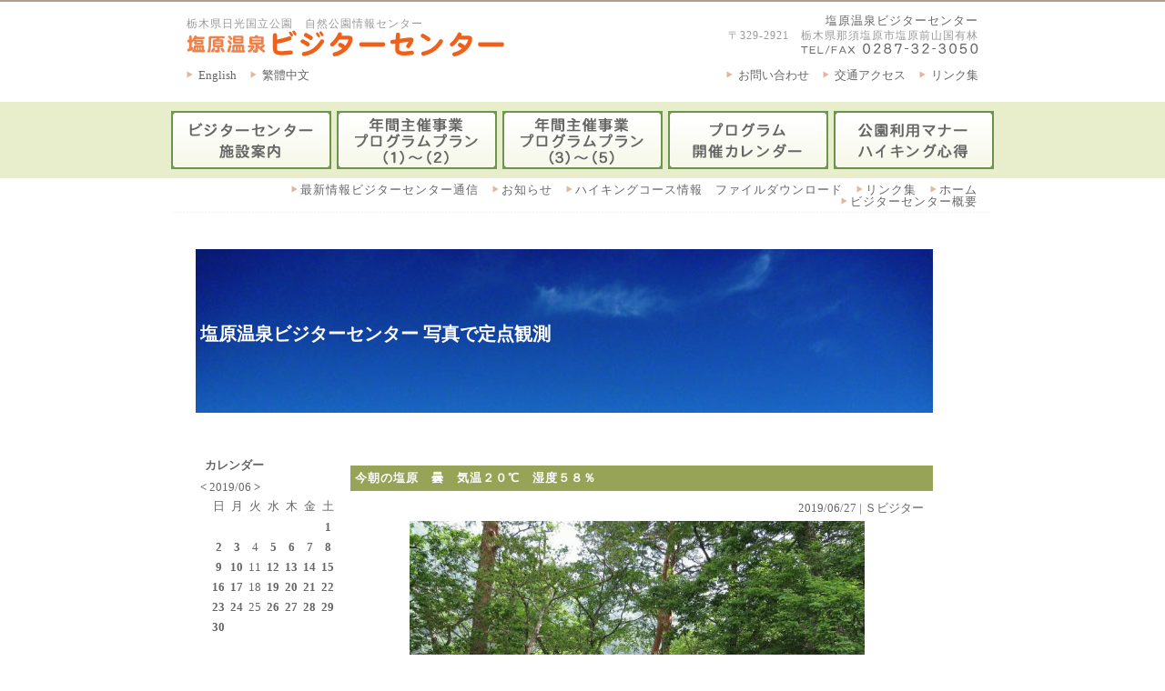

--- FILE ---
content_type: text/html
request_url: https://www.siobara.or.jp/vc/diary/?id=2046
body_size: 4769
content:
<!DOCTYPE html>
<html lang="ja">
<head>
<meta http-equiv="Content-type" content="text/html; charset=Shift_JIS">
<meta http-equiv="Content-Style-Type" content="text/css">
<meta http-equiv="Content-Script-Type" content="text/javascript">
<title>塩原温泉ビジターセンター | 今朝の塩原　曇　気温２０℃　湿度５８％</title>
<meta name="description" content="塩原温泉ビジターセンター | 今朝の塩原　曇　気温２０℃　湿度５８％">
<meta name="viewport" content="width=device-width,maximum-scale=1.0,user-scalable=yes">
<meta name="format-detection" content="telephone=no">

<meta property="og:url" content="http://www.siobara.or.jp/vc/diary/?id=2046">
<meta property="og:site_name" content="塩原温泉ビジターセンター">
<meta property="og:title" content="今朝の塩原　曇　気温２０℃　湿度５８％ | 塩原温泉ビジターセンター 写真で定点観測">
<meta property="og:description" content="「塩原温泉ビジターセンター」おはようございます。(*^^)v今朝の塩原温泉は、薄日が少し差していますが、天気は下り坂ですね。天気予報では、雨のピークは28日未明から通勤時間帯。台風の進路が心配です。災害が無いことを祈ります。本日もビジターセンターは元気にオープンしております。">
<meta property="og:image" content="http://www.siobara.or.jp/vc/diary/uploads/2046-1.jpg">
<meta property="og:type" content="article">
<meta name="twitter:card" content="summary">

<link rel="stylesheet" type="text/css" href="../css/import.css" media="all">
<link rel="stylesheet" type="text/css" href="../css/design.css" media="all">
<link rel="stylesheet" type="text/css" href="../css/page.css" media="all">
<link rel="stylesheet" type="text/css" href="css/diary-work.css" media="all">
<link rel="stylesheet" type="text/css" href="css/font-style.css" media="all">
<link rel="stylesheet" type="text/css" href="css/pagedesign.css" media="all">
<link rel="stylesheet" type="text/css" href="css/diarydesign-work.css" media="all">
<link rel="alternate" type="application/rss+xml" title="RSS" href="http://www.siobara.or.jp/vc/diary/?mode=rss">
</head>

<body>

<div id="main">

	<div id="head">
	<div id="head-inner" class="clearfix">

		<div class="head-facility-box clearfix">

			<div class="logo-box">
				<div class="text">

					<h2>栃木県日光国立公園　自然公園情報センター</h2>

					<div class="logo">
					<a href="../"><img src="../img/head-logo.gif" width="350" height="30" alt="塩原温泉ビジターセンター"></a><br>
					</div>

				</div><!-- class="text" -->
			</div><!-- class="logo-box" -->

			<div class="text-box">
				<h1><a href="../" class="h1-link">塩原温泉ビジターセンター</a></h1>
				〒329-2921　栃木県那須塩原市塩原前山国有林<br>
				<img src="../img/head-tel.gif" width="195" height="13" alt="TEL/FAX 0287-32-3050"><br>
			</div><!-- class="text-box" -->

		</div><!-- class="head-facility-box" -->

		<div class="head-link-box clearfix">

			<div class="head-link-left clearfix">

				<div class="head-en">
				<a href="../en/" target="_blank">English</a>
				</div>

				<div class="head-tc">
				<a href="../tw/" target="_blank">繁體中文</a>
				</div>

			</div>

			<div class="head-link-right clearfix">

				<div class="head-linklink">
				<a href="../link.stm" target="_blank">リンク集</a>
				</div>

				<div class="head-yoyaku">
				<a href="../traffic.stm" target="_blank">交通アクセス</a>
				</div>

				<div class="head-link">
				<a href="mailto:so.visitor@energy.ocn.ne.jp">お問い合わせ</a>
				</div>

			</div>

		</div><!-- class="head-link-box" -->

	</div><!-- id="head-inner" -->
	</div><!-- id="head" -->

	<div id="menu">
	<div id="menu-inner" class="clearfix">

		<div class="menu-facility r-space" title="ビジターセンター施設案内">
		<a href="../facility.stm"><!-- ビジターセンター施設案内 --></a>
		</div>

<!-- 冬季以外 -->
		<div class="menu-event3 r-space" title="年間プログラムスケジュール（1）">
		<a href="../event.stm#spring-summer-autumn"><!-- 年間プログラムスケジュール（1） --></a>
		</div>

<!-- 冬季 
		<div class="menu-event3 r-space" title="年間プログラムスケジュール（1）">
		<a href="../event.stm#nature-walk"><- 年間プログラムスケジュール（1） -></a>
		</div>
-->
<!-- 冬季以外 -->
		<div class="menu-event4 r-space" title="年間プログラムスケジュール（2）">
		<a href="../sansaku.stm"><!-- 年間プログラムスケジュール（2） --></a>
		</div>

<!-- 冬季 
		<div class="menu-snowshoe2 r-space" title="冬季スノーシュープログラムスケジュール">
		<a href="../sansaku.stm#winter"><- 冬季スノーシュープログラムスケジュール -></a>
		</div>
-->
		<div class="menu-calendar r-space" title="年間プログラムカレンダー">
		<a href="./cgi-bin/calendar.cgi"><!-- 年間プログラムカレンダー --></a>
		</div>

		<div class="menu-manner" title="公園利用マナーハイキング心得">
		<a href="../info.stm#manner"><!-- 公園利用マナーハイキング心得 --></a>
		</div>

	</div><!-- END id="menu-inner" -->
	</div><!-- END id="menu" -->


	<div id="main-box">

		<div class="main-link clearfix">
		<a href="../">ホーム</a>
		<a href="../link.stm">リンク集</a>
		<a href="../dl.stm">ハイキングコース情報　ファイルダウンロード</a>
		<a href="http://blog.livedoor.jp/so_visitor-blog/archives/cat_50052729.html" target="_blank">お知らせ</a>
		<a href="http://blog.livedoor.jp/so_visitor-blog/archives/cat_50052136.html" target="_blank">最新情報ビジターセンター通信</a>
		<a href="../info.stm">ビジターセンター概要</a>
		</div>

		<div id="page-box">
			<div class="title-box clearfix">
				<div class="title-link">
					<div class="clearfix b-space">
					</div>
				</div><!-- END class="title-link clearfix" -->

				<h2 class="title">

				</h2>
			</div><!-- END class="title-box clearfix" -->

			<div class="page-contents">


<!--　diaryここから　-->
<div id="diarymain" class="t-ali-l clearfix">

	<div id="page-title-box" class="b-mg40px f-size20 fw-bold">

	<a href="/vc/diary/">塩原温泉ビジターセンター 写真で定点観測</a>

	</div><!--End id="page-title-box"-->

	<div id="diary-box1" class="flo-r">

<!--message-->

<h2 id="diary-pagetitle" class="b-mg10px f-size13 t-ali-l">今朝の塩原　曇　気温２０℃　湿度５８％</h2>

<div id="detail" class="t-ali-l">

<div class="author-date wid100per f-size13 t-ali-r">2019/06/27 | Ｓビジター</div>

<div class="message t-mg5px rl-pd4px">

	<div class="image center"><img src="./uploads/2046-1.jpg"></div>

	<div class="text">
	「塩原温泉ビジターセンター」<br>おはようございます。(*^^)v<br>今朝の塩原温泉は、薄日が少し差していますが、天気は下り坂ですね。<br>天気予報では、雨のピークは28日未明から通勤時間帯。<br>台風の進路が心配です。災害が無いことを祈ります。<br>本日もビジターセンターは元気にオープンしております。<br>
	</div>

	<div class="clear"></div>

	<div class="image center"><img src="./uploads/2046-2.jpg"></div>

	<div class="text">
	「Ｓビジター園地から国道４００号線」<br>

	</div>

	<div class="clear"></div>

	<div class="image center"><img src="./uploads/2046-3.jpg"></div>

	<div class="text">
	「塩原渓谷遊歩道前山国有林」
	</div>

	<div class="clear"></div>

</div><!-- End id="message"-->


</div><!-- End id="detail"-->


<div id="navigation" class="f-size15 t-ali-c">
<a href="/vc/diary/?id=2045">前の記事へ</a> | <a href="/vc/diary/?id=2047">次の記事へ</a>
</div>



	</div><!-- End id="diary-box1" -->



	<div id="diary-box2" class="flo-r r-mg5px f-size13">

		<div id="calendar" class="t-ali-l">
		<div class="title b-mg5px fw-bold t-ali-l">カレンダー</div>
<a href="/vc/diary/?archive=201905">&lt;</a> 2019/06 <a href="/vc/diary/?archive=201907">&gt;</a>
<table><tr><td>日</td><td>月</td><td>火</td><td>水</td><td>木</td><td>金</td><td>土</td></tr>
<tr><td><br /></td><td><br /></td><td><br /></td><td><br /></td><td><br /></td><td><br /></td><td><a href="/vc/diary/?id=2024">1</a></td></tr>
<tr><td><a href="/vc/diary/?id=2025">2</a></td><td><a href="/vc/diary/?id=2026">3</a></td><td>4</td><td><a href="/vc/diary/?id=2027">5</a></td><td><a href="/vc/diary/?id=2028">6</a></td><td><a href="/vc/diary/?id=2029">7</a></td><td><a href="/vc/diary/?id=2030">8</a></td></tr>
<tr><td><a href="/vc/diary/?id=2031">9</a></td><td><a href="/vc/diary/?id=2032">10</a></td><td>11</td><td><a href="/vc/diary/?id=2033">12</a></td><td><a href="/vc/diary/?id=2034">13</a></td><td><a href="/vc/diary/?id=2035">14</a></td><td><a href="/vc/diary/?id=2036">15</a></td></tr>
<tr><td><a href="/vc/diary/?id=2037">16</a></td><td><a href="/vc/diary/?id=2038">17</a></td><td>18</td><td><a href="/vc/diary/?id=2039">19</a></td><td><a href="/vc/diary/?id=2040">20</a></td><td><a href="/vc/diary/?id=2041">21</a></td><td><a href="/vc/diary/?id=2042">22</a></td></tr>
<tr><td><a href="/vc/diary/?id=2043">23</a></td><td><a href="/vc/diary/?id=2044">24</a></td><td>25</td><td><a href="/vc/diary/?id=2045">26</a></td><td><a href="/vc/diary/?id=2046">27</a></td><td><a href="/vc/diary/?id=2047">28</a></td><td><a href="/vc/diary/?id=2048">29</a></td></tr>
<tr><td><a href="/vc/diary/?id=2049">30</a></td><td><br /></td><td><br /></td><td><br /></td><td><br /></td><td><br /></td><td><br /></td></tr></table>
		</div><!-- End id="calendar" -->


		<div id="recent" class="b-pd5px">
		<div class="title b-mg5px fw-bold">最新記事はこちら</div>
		<ul>
<li><a href="/vc/diary/?id=4170">2026年2月2日 今朝の塩原　薄曇り　気温-2℃　湿度40％</a></li>
<li><a href="/vc/diary/?id=4169">2026年2月1日 今朝の塩原　薄曇り　気温-4℃　湿度50％</a></li>
<li><a href="/vc/diary/?id=4168">2026年1月31日 今朝の塩原 小雪舞う 気温-2℃ 湿度45％</a></li>
<li><a href="/vc/diary/?id=4167">2026年1月30日 今朝の塩原 小雪舞う 気温-3℃　湿度45％</a></li>
<li><a href="/vc/diary/?id=4166">2026年1月29日 今朝の塩原　薄曇り　気温-4℃　湿度42％</a></li>
<li><a href="/vc/diary/?id=4165">2026年1月28日 今朝の塩原　晴/曇　気温-1℃　湿度41％</a></li>
<li><a href="/vc/diary/?id=4164">2026年1月26日 今朝の塩原　薄曇り　気温-4℃　湿度40％</a></li>
<li><a href="/vc/diary/?id=4163">2026年1月25日 今朝の塩原　曇/小雪　気温-4℃　湿度45％</a></li>
<li><a href="/vc/diary/?id=4162">2026年1月24日 今朝の塩原　晴れ　気温-7℃　湿度55％</a></li>
<li><a href="/vc/diary/?id=4161">2026年1月23日 今朝の塩原　晴れ　気温-4℃　湿度54％</a></li>
<li><a href="/vc/diary/?id=4160">2026年1月22日 今朝の塩原　小雪（積雪約2cm）　気温-5℃　湿度50％</a></li>
<li><a href="/vc/diary/?id=4159">2026年1月21日 今朝の塩原 くもり　気温-2℃ 湿度40％</a></li>
<li><a href="/vc/diary/?id=4158">2026年1月19日 今朝の塩原　くもり　気温-1℃　湿度47％</a></li>
<li><a href="/vc/diary/?id=4157">2026年1月18日 今朝の塩原　晴　気温1℃　湿度41％</a></li>
<li><a href="/vc/diary/?id=4156">2026年1月17日　今朝の塩原　快晴　気温0℃　湿度54％</a></li>
<li><a href="/vc/diary/?id=4155">2026年1月16日　今朝の塩原　晴れ　気温5℃　湿度45％</a></li>
<li><a href="/vc/diary/?id=4154">2026年1月15日　今朝の塩原　快晴　気温0℃　湿度49%</a></li>
<li><a href="/vc/diary/?id=4153">2026年1月14日　今朝の塩原　曇り　気温0℃　湿度43％</a></li>
<li><a href="/vc/diary/?id=4152">2026年1月12日 今朝の塩原　晴れ　積雪約50cm　気温0℃　湿度47％</a></li>
<li><a href="/vc/diary/?id=4151">2026年1月11日 今朝の塩原　くもり　気温3℃　湿度40％</a></li>
<li><a href="/vc/diary/?id=4150">2026年1月10日 今朝の塩原　晴れ　気温-3℃　湿度37％</a></li>
<li><a href="/vc/diary/?id=4149">2026年1月9日 今朝の塩原　晴れ/くもり　気温0℃　湿度40％</a></li>
<li><a href="/vc/diary/?id=4148">2026年1月8日 今朝の塩原　薄曇り　気温-1℃　湿度55％</a></li>
<li><a href="/vc/diary/?id=4147">2026年1月7日　今朝の塩原　曇り　気温-3℃　湿度47％</a></li>
<li><a href="/vc/diary/?id=4146">2026年1月5日 今朝の塩原　晴れ　気温1℃　湿度53％</a></li>
<li><a href="/vc/diary/?id=4145">2026年1月4日 今朝の塩原　晴れ/くもり　気温2℃　湿度47％</a></li>
<li><a href="/vc/diary/?id=4144">2025年12月28日　施設本日仕事納め　今朝の塩原　快晴　気温2℃　湿度43％</a></li>
<li><a href="/vc/diary/?id=4143">2025年12月27日　今朝の塩原　晴れ　気温-2℃　湿度38％</a></li>
<li><a href="/vc/diary/?id=4142">2025年12月26日 今朝の塩原　くもり/強風　気温2℃　湿度45％</a></li>
<li><a href="/vc/diary/?id=4141">2025年12月25日 Merry Christmas！ 朝の塩原 くもり/晴れ　気温6℃　湿度60％</a></li>

		</ul>
		</div><!-- End id="recent" -->


		<div id="archive" class="b-pd5px">
		<div class="title b-mg5px fw-bold">過去の記事</div>
		<ul>
<li><a href="/vc/diary/?archive=202602">2026/02 (2)</a></li>
<li><a href="/vc/diary/?archive=202601">2026/01 (24)</a></li>
<li><a href="/vc/diary/?archive=202512">2025/12 (24)</a></li>
<li><a href="/vc/diary/?archive=202511">2025/11 (28)</a></li>
<li><a href="/vc/diary/?archive=202510">2025/10 (29)</a></li>
<li><a href="/vc/diary/?archive=202509">2025/09 (25)</a></li>
<li><a href="/vc/diary/?archive=202508">2025/08 (30)</a></li>
<li><a href="/vc/diary/?archive=202507">2025/07 (26)</a></li>
<li><a href="/vc/diary/?archive=202506">2025/06 (26)</a></li>
<li><a href="/vc/diary/?archive=202505">2025/05 (27)</a></li>
<li><a href="/vc/diary/?archive=202504">2025/04 (28)</a></li>
<li><a href="/vc/diary/?archive=202503">2025/03 (28)</a></li>
<li><a href="/vc/diary/?archive=202502">2025/02 (24)</a></li>
<li><a href="/vc/diary/?archive=202501">2025/01 (24)</a></li>
<li><a href="/vc/diary/?archive=202412">2024/12 (24)</a></li>
<li><a href="/vc/diary/?archive=202411">2024/11 (28)</a></li>
<li><a href="/vc/diary/?archive=202410">2024/10 (28)</a></li>
<li><a href="/vc/diary/?archive=202409">2024/09 (26)</a></li>
<li><a href="/vc/diary/?archive=202408">2024/08 (30)</a></li>
<li><a href="/vc/diary/?archive=202407">2024/07 (26)</a></li>
<li><a href="/vc/diary/?archive=202406">2024/06 (26)</a></li>
<li><a href="/vc/diary/?archive=202405">2024/05 (27)</a></li>
<li><a href="/vc/diary/?archive=202404">2024/04 (27)</a></li>
<li><a href="/vc/diary/?archive=202403">2024/03 (26)</a></li>
<li><a href="/vc/diary/?archive=202402">2024/02 (26)</a></li>
<li><a href="/vc/diary/?archive=202401">2024/01 (24)</a></li>
<li><a href="/vc/diary/?archive=202312">2023/12 (24)</a></li>
<li><a href="/vc/diary/?archive=202311">2023/11 (27)</a></li>
<li><a href="/vc/diary/?archive=202310">2023/10 (28)</a></li>
<li><a href="/vc/diary/?archive=202309">2023/09 (26)</a></li>
<li><a href="/vc/diary/?archive=202308">2023/08 (29)</a></li>
<li><a href="/vc/diary/?archive=202307">2023/07 (27)</a></li>
<li><a href="/vc/diary/?archive=202306">2023/06 (28)</a></li>
<li><a href="/vc/diary/?archive=202305">2023/05 (28)</a></li>
<li><a href="/vc/diary/?archive=202304">2023/04 (29)</a></li>
<li><a href="/vc/diary/?archive=202303">2023/03 (27)</a></li>
<li><a href="/vc/diary/?archive=202302">2023/02 (24)</a></li>
<li><a href="/vc/diary/?archive=202301">2023/01 (24)</a></li>
<li><a href="/vc/diary/?archive=202212">2022/12 (25)</a></li>
<li><a href="/vc/diary/?archive=202211">2022/11 (27)</a></li>
<li><a href="/vc/diary/?archive=202210">2022/10 (29)</a></li>
<li><a href="/vc/diary/?archive=202209">2022/09 (25)</a></li>
<li><a href="/vc/diary/?archive=202208">2022/08 (29)</a></li>
<li><a href="/vc/diary/?archive=202207">2022/07 (26)</a></li>
<li><a href="/vc/diary/?archive=202206">2022/06 (25)</a></li>
<li><a href="/vc/diary/?archive=202205">2022/05 (28)</a></li>
<li><a href="/vc/diary/?archive=202204">2022/04 (29)</a></li>
<li><a href="/vc/diary/?archive=202203">2022/03 (26)</a></li>
<li><a href="/vc/diary/?archive=202202">2022/02 (24)</a></li>
<li><a href="/vc/diary/?archive=202201">2022/01 (24)</a></li>
<li><a href="/vc/diary/?archive=202112">2021/12 (24)</a></li>
<li><a href="/vc/diary/?archive=202111">2021/11 (27)</a></li>
<li><a href="/vc/diary/?archive=202110">2021/10 (29)</a></li>
<li><a href="/vc/diary/?archive=202109">2021/09 (26)</a></li>
<li><a href="/vc/diary/?archive=202108">2021/08 (27)</a></li>
<li><a href="/vc/diary/?archive=202107">2021/07 (27)</a></li>
<li><a href="/vc/diary/?archive=202106">2021/06 (25)</a></li>
<li><a href="/vc/diary/?archive=202105">2021/05 (28)</a></li>
<li><a href="/vc/diary/?archive=202104">2021/04 (28)</a></li>
<li><a href="/vc/diary/?archive=202103">2021/03 (26)</a></li>
<li><a href="/vc/diary/?archive=202102">2021/02 (23)</a></li>
<li><a href="/vc/diary/?archive=202101">2021/01 (24)</a></li>
<li><a href="/vc/diary/?archive=202012">2020/12 (24)</a></li>
<li><a href="/vc/diary/?archive=202011">2020/11 (28)</a></li>
<li><a href="/vc/diary/?archive=202010">2020/10 (29)</a></li>
<li><a href="/vc/diary/?archive=202009">2020/09 (25)</a></li>
<li><a href="/vc/diary/?archive=202008">2020/08 (30)</a></li>
<li><a href="/vc/diary/?archive=202007">2020/07 (28)</a></li>
<li><a href="/vc/diary/?archive=202006">2020/06 (25)</a></li>
<li><a href="/vc/diary/?archive=202005">2020/05 (27)</a></li>
<li><a href="/vc/diary/?archive=202004">2020/04 (26)</a></li>
<li><a href="/vc/diary/?archive=202003">2020/03 (26)</a></li>
<li><a href="/vc/diary/?archive=202002">2020/02 (25)</a></li>
<li><a href="/vc/diary/?archive=202001">2020/01 (23)</a></li>
<li><a href="/vc/diary/?archive=201912">2019/12 (25)</a></li>
<li><a href="/vc/diary/?archive=201911">2019/11 (28)</a></li>
<li><a href="/vc/diary/?archive=201910">2019/10 (28)</a></li>
<li><a href="/vc/diary/?archive=201909">2019/09 (26)</a></li>
<li><a href="/vc/diary/?archive=201908">2019/08 (28)</a></li>
<li><a href="/vc/diary/?archive=201907">2019/07 (26)</a></li>
<li><a href="/vc/diary/?archive=201906">2019/06 (26)</a></li>
<li><a href="/vc/diary/?archive=201905">2019/05 (27)</a></li>
<li><a href="/vc/diary/?archive=201904">2019/04 (27)</a></li>
<li><a href="/vc/diary/?archive=201903">2019/03 (27)</a></li>
<li><a href="/vc/diary/?archive=201902">2019/02 (24)</a></li>
<li><a href="/vc/diary/?archive=201901">2019/01 (24)</a></li>
<li><a href="/vc/diary/?archive=201812">2018/12 (25)</a></li>
<li><a href="/vc/diary/?archive=201811">2018/11 (27)</a></li>
<li><a href="/vc/diary/?archive=201810">2018/10 (27)</a></li>
<li><a href="/vc/diary/?archive=201809">2018/09 (26)</a></li>
<li><a href="/vc/diary/?archive=201808">2018/08 (27)</a></li>
<li><a href="/vc/diary/?archive=201807">2018/07 (25)</a></li>
<li><a href="/vc/diary/?archive=201806">2018/06 (26)</a></li>
<li><a href="/vc/diary/?archive=201805">2018/05 (27)</a></li>
<li><a href="/vc/diary/?archive=201804">2018/04 (27)</a></li>
<li><a href="/vc/diary/?archive=201803">2018/03 (31)</a></li>
<li><a href="/vc/diary/?archive=201802">2018/02 (24)</a></li>
<li><a href="/vc/diary/?archive=201801">2018/01 (24)</a></li>
<li><a href="/vc/diary/?archive=201712">2017/12 (23)</a></li>
<li><a href="/vc/diary/?archive=201711">2017/11 (27)</a></li>
<li><a href="/vc/diary/?archive=201710">2017/10 (28)</a></li>
<li><a href="/vc/diary/?archive=201709">2017/09 (26)</a></li>
<li><a href="/vc/diary/?archive=201708">2017/08 (30)</a></li>
<li><a href="/vc/diary/?archive=201707">2017/07 (27)</a></li>
<li><a href="/vc/diary/?archive=201706">2017/06 (26)</a></li>
<li><a href="/vc/diary/?archive=201705">2017/05 (26)</a></li>
<li><a href="/vc/diary/?archive=201704">2017/04 (26)</a></li>
<li><a href="/vc/diary/?archive=201703">2017/03 (26)</a></li>
<li><a href="/vc/diary/?archive=201702">2017/02 (24)</a></li>
<li><a href="/vc/diary/?archive=201701">2017/01 (24)</a></li>
<li><a href="/vc/diary/?archive=201612">2016/12 (24)</a></li>
<li><a href="/vc/diary/?archive=201611">2016/11 (28)</a></li>
<li><a href="/vc/diary/?archive=201610">2016/10 (28)</a></li>
<li><a href="/vc/diary/?archive=201609">2016/09 (26)</a></li>
<li><a href="/vc/diary/?archive=201608">2016/08 (30)</a></li>
<li><a href="/vc/diary/?archive=201607">2016/07 (27)</a></li>
<li><a href="/vc/diary/?archive=201606">2016/06 (26)</a></li>
<li><a href="/vc/diary/?archive=201605">2016/05 (27)</a></li>
<li><a href="/vc/diary/?archive=201604">2016/04 (29)</a></li>
<li><a href="/vc/diary/?archive=201603">2016/03 (29)</a></li>
<li><a href="/vc/diary/?archive=201602">2016/02 (25)</a></li>
<li><a href="/vc/diary/?archive=201601">2016/01 (24)</a></li>
<li><a href="/vc/diary/?archive=201512">2015/12 (24)</a></li>
<li><a href="/vc/diary/?archive=201511">2015/11 (27)</a></li>
<li><a href="/vc/diary/?archive=201510">2015/10 (29)</a></li>
<li><a href="/vc/diary/?archive=201509">2015/09 (26)</a></li>
<li><a href="/vc/diary/?archive=201508">2015/08 (30)</a></li>
<li><a href="/vc/diary/?archive=201507">2015/07 (27)</a></li>
<li><a href="/vc/diary/?archive=201506">2015/06 (25)</a></li>
<li><a href="/vc/diary/?archive=201505">2015/05 (29)</a></li>
<li><a href="/vc/diary/?archive=201504">2015/04 (27)</a></li>
<li><a href="/vc/diary/?archive=201503">2015/03 (28)</a></li>
<li><a href="/vc/diary/?archive=201502">2015/02 (24)</a></li>
<li><a href="/vc/diary/?archive=201501">2015/01 (24)</a></li>
<li><a href="/vc/diary/?archive=201412">2014/12 (27)</a></li>
<li><a href="/vc/diary/?archive=201411">2014/11 (28)</a></li>
<li><a href="/vc/diary/?archive=201410">2014/10 (29)</a></li>
<li><a href="/vc/diary/?archive=201409">2014/09 (25)</a></li>
<li><a href="/vc/diary/?archive=201408">2014/08 (30)</a></li>
<li><a href="/vc/diary/?archive=201407">2014/07 (26)</a></li>
<li><a href="/vc/diary/?archive=201406">2014/06 (26)</a></li>
<li><a href="/vc/diary/?archive=201405">2014/05 (27)</a></li>
<li><a href="/vc/diary/?archive=201404">2014/04 (26)</a></li>
<li><a href="/vc/diary/?archive=201403">2014/03 (29)</a></li>
<li><a href="/vc/diary/?archive=201402">2014/02 (24)</a></li>
<li><a href="/vc/diary/?archive=201401">2014/01 (25)</a></li>
<li><a href="/vc/diary/?archive=201312">2013/12 (25)</a></li>
<li><a href="/vc/diary/?archive=201311">2013/11 (28)</a></li>
<li><a href="/vc/diary/?archive=201310">2013/10 (28)</a></li>
<li><a href="/vc/diary/?archive=201309">2013/09 (26)</a></li>
<li><a href="/vc/diary/?archive=201308">2013/08 (29)</a></li>
<li><a href="/vc/diary/?archive=201307">2013/07 (26)</a></li>
<li><a href="/vc/diary/?archive=201306">2013/06 (26)</a></li>
<li><a href="/vc/diary/?archive=201305">2013/05 (28)</a></li>
<li><a href="/vc/diary/?archive=201304">2013/04 (28)</a></li>
<li><a href="/vc/diary/?archive=201303">2013/03 (23)</a></li>

		</ul>
		</div><!-- End id="archive" -->

	</div><!-- End id="diary-box2" -->

</div><!-- End id="diarymain" class="clearfix" -->

<!--　diaryここまで　-->



			</div><!-- End class="page-contents" -->

		</div><!-- END id="page-box"-->
<!--　メインここまで　-->

<!-- ＰＣ用フッターここから -->
		<div class="foot-link clearfix">
		<a href="../">ホーム</a>
		<a href="../info.stm">ビジターセンター概要</a>
		<a href="../dl.stm#course-map">ハイキングコース情報</a>
		<a href="../event.stm">年間イベントスケジュール</a>
		<a href="../sansaku.stm">遊歩道自然散策イベント</a>
		<a href="../traffic.stm">交通アクセス案内</a>
		</div>
<!-- ＰＣ用フッターここまで -->

<!-- ＳＰ用フッターここから -->
		<div class="sp-foot-link">
		<ul class="sp-link-ul">
		<li><a href="../">ホーム</a></li>
		<li><a href="../info.stm">ビジターセンター概要</a></li>
		<li><a href="../dl.stm#course-map">ハイキングコース情報</a></li>
		<li><a href="../event.stm">年間イベントスケジュール</a></li>
		<li><a href="../sansaku.stm">遊歩道自然散策イベント</a></li>
		<li><a href="../traffic.stm">交通アクセス案内</a></li>
		</ul>
		</div><!-- class="sp-foot-link" -->
<!-- ＳＰ用フッターここまで -->

	</div><!-- END id="main-box" -->

	<div id="foot">
	Copyright (C) <a href="../">塩原温泉ビジターセンター</a> All Right Reserved.<br>
	</div><!-- END id="foot" -->

</div><!-- END id="main" -->

<!-- analytics -->
<script type="text/javascript" src="http://analytics.acc-plus.net/acc_js.php" charset="utf-8"></script>
<script type="text/javascript">
accmain('siobara','siobara.or.jp');
</script>
<noscript>
<img src="http://analytics.acc-plus.net/acc_img.php?act=siobara" width=1 height=1 alt="">
</noscript>
<!-- analytics -->

<!--Google Analytics n-->
<script type="text/javascript">
  var _gaq = _gaq || [];
  _gaq.push(['_setAccount', 'UA-19918705-1']);
  _gaq.push(['_setDomainName', 'none']);
  _gaq.push(['_setAllowLinker', true]);
  _gaq.push(['_trackPageview']);

  (function() {
    var ga = document.createElement('script'); ga.type = 'text/javascript'; ga.async = true;
    ga.src = ('https:' == document.location.protocol ? 'https://ssl' : 'http://www') + '.google-analytics.com/ga.js';
    var s = document.getElementsByTagName('script')[0]; s.parentNode.insertBefore(ga, s);
  })();
</script>
<!--Google Analytics n-->

</body>
</html>


--- FILE ---
content_type: text/css
request_url: https://www.siobara.or.jp/vc/css/page.css
body_size: 626
content:
@charset "Shift-JIS";

/*　メインここから　*/
#page-box {
	width: 870px;
	margin: 0px auto;
	zoom: 1;
}
#main-box .title-box {
	text-align: left;
}
#main-box .title-box h2.title {
	display: block;
	margin: 0px;
	padding: 0px;
	font-weight: normal;
	letter-spacing: 0px;
}
#main-box .page-contents {
	margin: 20px 0px 0px 0px;
	padding: 0px 10px;
	font-size: 13px;
	text-align: left;
}

/*　メインここまで　*/

/*　フッタここから　*/
#main-box .foot-link {
	margin: 0px 0px 0px 0px;
	padding: 6px 16px 6px 0px;
	background: url(../img/line.gif) top left repeat-x;
	font-size: 13px;
	line-height: 100%;
	vertical-align: bottom;
	text-align: left;
	letter-spacing: 1px;
}
#main-box .foot-link a {
	float: left;
	display: block;
	height: 13px;
	margin: 0px 0px 0px 15px;
	padding: 0px 0px 0px 10px;
	background: url(../img/link-mark.gif) left top no-repeat;
	text-decoration: none;
}
#main-box .foot-link a:hover {
	display: block;
	height: 13px;
	background: url(../img/link-mark.gif) left bottom no-repeat;
	text-decoration: underline;
}
.sp-foot-link {
	display: none;
}
.foot-logo-sns {
	margin: 5px 0px 12px 15px;
	text-align: left;
}
.foot-logo-sns img {
	width: 100%;
	max-width: 40px;
}

	/* tablet */
@media (max-width: 840px) {
	#main-box .foot-link {
		display: none;
	}
	.sp-foot-link {
		display: block;
	}
	.sp-foot-link li{
		width: 100%;
		margin: 0 0 0 0;
		padding: 0 10px 0 10px;
		background: #FFFFFF;
		border-bottom: solid 1px #494949;
		text-align: left;
	}
	.sp-foot-link li a {
		float: none;
		display: block;
		padding: 20px 0 20px 0;
		font-size: 16px;
	}
	.sp-foot-link li a::before {
		position: relative; top: -2px;
		padding: 0 5px 0 0;
		content: url(../png2/mark.png);
	}
}
/*　フッタここまで　*/

#main a.info-link-red {
	color: #cc0000;
	text-decoration: underline;
}


--- FILE ---
content_type: text/css
request_url: https://www.siobara.or.jp/vc/diary/css/diary-work.css
body_size: 1207
content:
@charset "Shift-JIS";

#diarymain {
}
#diarymain #diary-title           { font-weight: bold; }
#diarymain #diary-title a         { text-decoration: none; }
#diarymain #diary-title a:link    { text-decoration: none; }
#diarymain #diary-title a:visited { text-decoration: none; }
#diarymain #diary-title a:hover   { text-decoration: none; }

#diarymain #page-title-box {
}
#diarymain #page-title-box img {
	border: none;
}
#diarymain #page-title-box a         { text-decoration: none; }
#diarymain #page-title-box a:link    { text-decoration: none; }
#diarymain #page-title-box a:visited { text-decoration: none; }
#diarymain #page-title-box a:hover   { text-decoration: none; }

#diary-box1{
}
#diary-box1 a{ }
#diary-box2{
}
#diary-box2 a:hover{ }
#diary-pagetitle {
	padding: 5px 5px 5px 5px;
	letter-spacing: 1px;
}
.entry {
	padding: 0 5px 7px 5px;
}
.entry table {
}
.entry table td {
	vertical-align: top;
}
.entry-title {
}
.entry-title a:        {  }
.entry-title a:link    {  }
.entry-title a:visited {  }
.entry-title a:hover   {  }
.entry.author-date {
	margin: 0 5px 0 5px;
}
.entry .message {
}
.entry .message a {
	word-break: break-all;
}

#detail {
	margin: 0 0 1em 0;
}
#detail .author-date {
	margin: 0 5px 0 5px;
}

/*写真３枚用*/
#detail .message {
}
#detail .message .text {
}
#detail .message .image img {
	margin-bottom: 1em;
}
#detail .message .image {
	float: right;
	margin: 0 0 0 4px;
	clear: both;
	text-align: right;
}
#detail .message .right {
	float: right;
	margin: 0 0 0 4px;
	text-align: right;
}
#detail .message .left {
	float: left;
	margin: 0 8px 0 0;
	text-align: left;
}
#detail .message .center {
	float: none;
	text-align:center;
}
/*写真３枚用*/

#navigation {
	margin: 0 0 1em 0;
	clear: right;
}
#navigation a {
}
#calendar {
	margin: 0 0 15px 0;
}
#calendar a {
	font-weight: bold;
}
#calendar .title {
	padding: 2px 5px 2px 5px;
}
#calendar table {
	margin: 0 auto 0 auto;
}
#calendar table td {
	padding: 3px 3px 3px 3px;
	font-size: 12px;
	text-align: center;
}

#recent {
	margin: 0 0 15px 0;
}
#recent a:link    {  }
#recent a:visited {  }
#recent a:hover   {  }
#recent .title {
	padding: 2px 5px 2px 5px;
}
#recent ul {
	margin:  0 0 0 6px;
}
#recent li {
	margin: 0 0 5px 0;
	padding: 0 0 2px 13px;
	background: url(../img/mark.gif) left top no-repeat;
	list-style-type: none;
}

#archive {
}
#archive .title {
	padding: 2px 5px 2px 5px;
}
#archive ul {
	margin: 0 0 0 6px;
}
#archive li{
	margin: 0 0 5px 0;
	padding: 0 0 0 13px;
	background: url(../img/mark.gif) left top no-repeat;
	list-style-type: none;
}
#archive a:link    {  }
#archive a:visited {  }
#archive a:hover   {  }

/* clear関係 */
.clear { clear: both; }
/* for modern brouser */
.clearfix:after  {
  content: ".";
  display: block;
  clear: both;
  height: 0;
  visibility: hidden;
}
/* IE7,MacIE5 */
.clearfix  {
  display: inline-block;
}
/* WinIE6 below, Exclude MacIE5 \*/
* html .clearfix  {
  height: 1%;
}
.clearfix  {
  display: block;
}
/* clear関係 */

	/* tablet */
@media (max-width: 840px) {
	#main {
		width: 100%;
	}
	#head {
		margin: 0 0 4% 0;
		padding: 2% 1% 0 1%;
	}
	#head-inner,
	#head .head-facility-box,
	#head .logo-box {
		width: 100%;
	}
	#head .text-box,
	#head .head-link-box {
		display: none;
	}
	#menu {
		display: none;
	}
	#main-box {
		width: 100%;
		padding: 0 1% 0 1%;
		box-sizing: border-box;
	}
	#main-box .main-link {
		display: none;
	}
	#page-box {
		width: 100%;
	}
	#diary-box1{
		float: none;
		width: 100%;
		margin: 0 0 4% 0;
	}
	.entry .message {
		width: 60%;
	}
	#diary-box2{
		float: none;
		width: 100%;
		margin: 0 0 0 0;
	}
	#calendar table {
		margin: 0 0 0 0;
	}
	#main-box .foot-link a {
		margin: 0 0 20px 15px;
	}
}

	/* mobile */
@media (max-width: 640px) {
	#diarymain #diary-pagetitle {
		font-size: 16px;
	}
	.entry-title {
		font-size: 16px;
		line-height: 120%;
	}
	.entry .author-date,
	#detail .author-date {
		margin: 0 0 20px 0;
		font-size: 16px;
	}
	.entry table td {
		display: block;
	}
	.entry .message {
		width: 100%;
		margin: 0 0 10px 0;
		font-size: 16px;
		line-height: 140%;
	}
	#detail .message .image img {
		width: 100%;
		max-width: 640px;
	}
	#detail .message .right,
	#detail .message .left,
	#detail .message .center {
		float: none;
		margin: 0 0 2% 0;
		text-align: center;
	}
	#detail .text {
		margin: 0 0 2% 0;
		line-height: 140%;
	}
	#navigation {
		font-size: 16px;
	}
	#calendar {
		font-size: 16px;
	}
	#calendar .title,
	#recent .title,
	#archive .title {
		font-size: 18px;
	}
}
